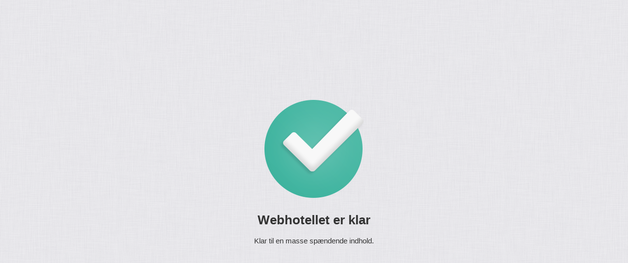

--- FILE ---
content_type: text/html; charset=UTF-8
request_url: http://casa-joaquin.dk/?wptouch_switch=desktop&redirect=https://techmarketiingscope.blogspot.com
body_size: 1333
content:
<!DOCTYPE html>
<html>
<head>
    <meta charset="utf-8">
    <meta http-equiv="X-UA-Compatible" content="IE=edge">
    <meta name="viewport" content="width=device-width, initial-scale=1">
    <title>Her flytter snart en ny gæst ind</title>

    <style type="text/css">
        html, body {
            height: 100%;
            padding: 0;
            margin: 0;
        }

        body {
            color: #333333;
            font-family: 'Century Gothic', Arial, sans-serif;
            font-size: 15px;
            background-image: url('https://splash.curanet.dk/splash-background.png');
        }

        .splash-container {
            width: 100%;
            height: 100%;
            display: table;
        }

        .splash-container .splash-content {
            display: table-cell;
            vertical-align: middle;
            text-align: center;
			padding: 0 20px;
        }

        .splash-container .splash-content h1 {
            font-size: 26px;
        }
    </style>
</head>
<body>
<div class="splash-container">
    <div class="splash-content">
        <img src="https://splash.curanet.dk/tick.png" style="margin-bottom: 10px;">
        <h1>Webhotellet er klar</h1>
		<p>Klar til en masse spændende indhold.</p>
    </div>
</div>
</body>
</html>
